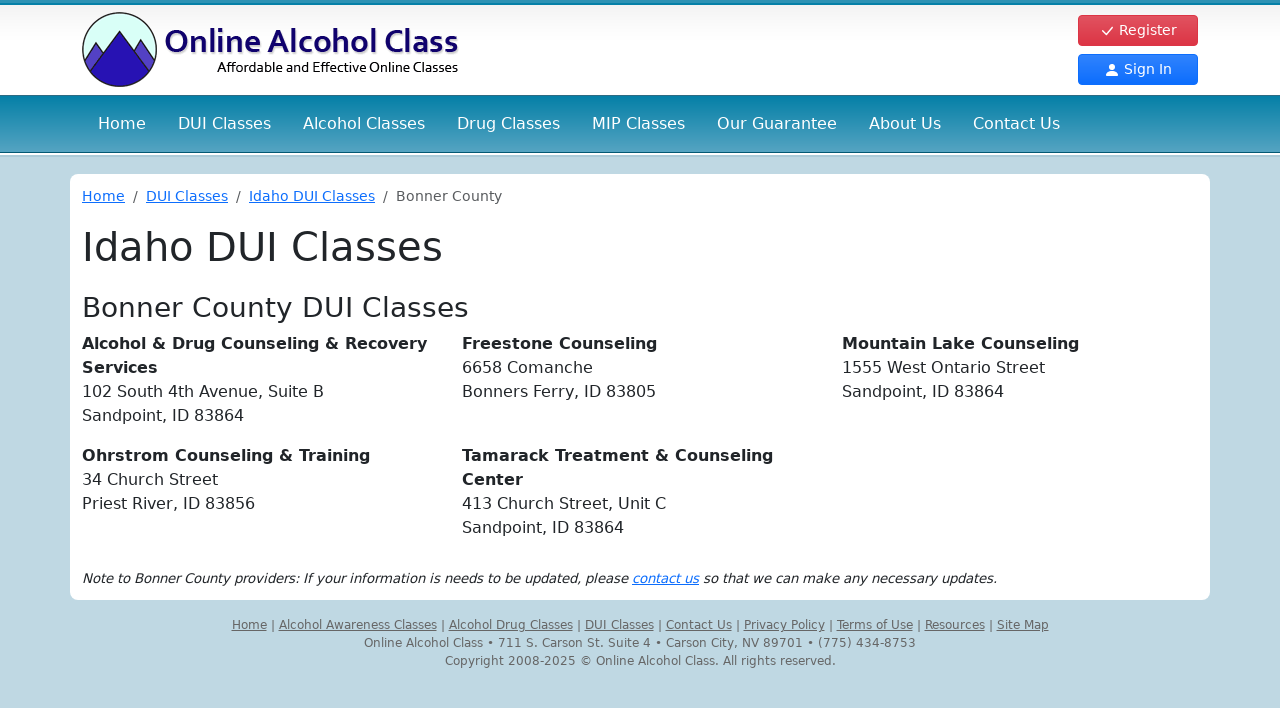

--- FILE ---
content_type: text/html; charset=utf-8
request_url: https://www.onlinealcoholclass.com/Live-Dui-Class/Idaho/Bonner-County
body_size: 3533
content:
<!DOCTYPE html>
<html lang="en" xmlns:og="http://ogp.me/ns#">
<head>
    <meta charset="utf-8">
    <meta name="viewport" content="width=device-width, initial-scale=1">
    <title>Bonner County Idaho DUI Classes – Enroll in a DUI Course</title>
        <link rel="canonical" href="https://www.onlinealcoholclass.com/Live-DUI-Class/Idaho/Bonner-County" />
        <meta property="og:url" content="https://www.onlinealcoholclass.com/Live-DUI-Class/Idaho/Bonner-County" />
                <meta property="og:title" content="Bonner County Idaho DUI Classes – Enroll in a DUI Course" />

    <link href="/dist/site.css?date=20250716" rel="stylesheet" />
    
    <style type="text/css">
        .county {
        }

        .countyitem {
            margin-bottom: 1em;
        }

        .countynote {
            font-size: smaller;
            font-style: italic;
            margin-top: 1em;
        }

        #bottomcontent {
            margin-top: 1em;
        }

        #topcontent {
        }
    </style>

    <script async src="https://www.googletagmanager.com/gtag/js?id=G-2WGJC2W4EP" type="add6226b4df8fd544fef5b0c-text/javascript"></script>
    <script type="add6226b4df8fd544fef5b0c-text/javascript">
        window.dataLayer = window.dataLayer || [];
        function gtag() { dataLayer.push(arguments); }
        gtag('js', new Date());

        gtag('config', 'AW-1026402052');
        gtag('config', 'G-2WGJC2W4EP');
        
    </script>
<script type="add6226b4df8fd544fef5b0c-text/javascript">(function (w, d, t, r, u) { var f, n, i; w[u] = w[u] || [], f = function () { var o = { ti: "5214584" }; o.q = w[u], w[u] = new UET(o), w[u].push("pageLoad") }, n = d.createElement(t), n.src = r, n.async = 1, n.onload = n.onreadystatechange = function () { var s = this.readyState; s && s !== "loaded" && s !== "complete" || (f(), n.onload = n.onreadystatechange = null) }, i = d.getElementsByTagName(t)[0], i.parentNode.insertBefore(n, i) })(window, document, "script", "//bat.bing.com/bat.js", "uetq");</script>
    <script type="add6226b4df8fd544fef5b0c-text/javascript">
        
    </script>

    <link rel="icon" href="/favicon.ico" sizes="any">
    <link rel="icon" href="/favicon.svg" type="image/svg+xml">
</head>
<body itemscope itemtype="http://schema.org/WebPage">
<div class="top-header">
    <div class="container">
        <div class="top-grid">
            <div><a itemprop="url" href="/"><img itemprop="logo" class="img-fluid" src="/images/header-logo.png" alt="Online Alcohol Class" /></a></div>
            <div class="top-buttons">
                <div class="d-grid gap-2">
                    <a href="/Enroll" class="btn btn-danger btn-sm "><svg xmlns="http://www.w3.org/2000/svg" width="16" height="16" fill="currentColor" class="bi bi-check-lg" viewBox="0 0 16 16">
    <path d="M12.736 3.97a.733.733 0 0 1 1.047 0c.286.289.29.756.01 1.05L7.88 12.01a.733.733 0 0 1-1.065.02L3.217 8.384a.757.757 0 0 1 0-1.06.733.733 0 0 1 1.047 0l3.052 3.093 5.4-6.425a.247.247 0 0 1 .02-.022Z" />
</svg> Register</a>
                    <a href="https://member.onlinealcoholclass.com" class="btn btn-primary btn-sm "><svg xmlns="http://www.w3.org/2000/svg" width="16" height="16" fill="currentColor" class="bi bi-person-fill" viewBox="0 0 16 16">
    <path d="M3 14s-1 0-1-1 1-4 6-4 6 3 6 4-1 1-1 1H3zm5-6a3 3 0 1 0 0-6 3 3 0 0 0 0 6z" />
</svg> Sign In</a>
                </div>
            </div>
        </div>
    </div>
</div>

<nav class="navbar navbar-expand-lg navbar-top navbar-dark">
    <div class="container">
        <button class="navbar-toggler" type="button" data-bs-toggle="collapse" data-bs-target="#navbarSupportedContent" aria-controls="navbarSupportedContent" aria-expanded="false" aria-label="Toggle navigation">
            <span class="navbar-toggler-icon"></span>
        </button>
        <div class="collapse navbar-collapse" id="navbarSupportedContent">
            <ul class="navbar-nav">
                <li id="menu-home" class="nav-item"><a class="nav-link" href="/">Home</a></li>
                <li id="menu-dui" class="nav-item d-none d-lg-block">
                    <a href="/Dui-Class" class="nav-link">DUI <span class="menu-classes">Classes</span></a>
                </li>
                <li class="nav-item dropdown d-block d-lg-none">
                    <a class="nav-link dropdown-toggle" href="#" role="button" data-bs-toggle="dropdown" aria-expanded="false">DUI Classes <span class="caret"></span></a>
                    <ul class="dropdown-menu">
                        <li><a href='/Dui-Class' class="dropdown-item">Online Classes</a></li>
                        <li><a href='/Dui-Class/California' class="dropdown-item">California</a></li>
                        <li><a href='/Dui-Class/california-wet-reckless' class="dropdown-item">CA Wet Reckless</a></li>
                        <li><a href='/Dui-Class/california-3-month-dui-class' class="dropdown-item">CA AB-541 3-Month DUI</a></li>
                        <li><a href='/Dui-Class/risk-education' class="dropdown-item">10 Hour Risk Education</a></li>
                        <li><a href='/Dui-Class/32-hour-dwi-intervention' class="dropdown-item">32-hour DWI Intervention</a></li>
                        <li><a href='/Dui-Class/prime-for-life' class="dropdown-item">Prime for Life class</a></li>
                        <li><a href='/Dui-Class/victim-impact-panel' class="dropdown-item">Victim Impact Panel</a></li>
                    </ul>
                </li>
                <li id="menu-alcohol" class="nav-item d-none d-lg-block">
                    <a href="/Home/Alcohol-Awareness" class="nav-link">Alcohol <span class="menu-classes">Classes</span></a>
                </li>
                <li class="dropdown d-block d-lg-none">
                    <a class="nav-link dropdown-toggle" href="#" role="button" data-bs-toggle="dropdown" aria-expanded="false">Alcohol Awareness Classes <span class="caret"></span></a>
                    <ul class="dropdown-menu">
                        <li>
                            <a href='/Home/Alcohol-Awareness' class="dropdown-item">All Classes</a>
                        </li>
                        <li>
                            <a href='/AlcoholAwareness/8-Hour-Level-1' class="dropdown-item">8 Hour</a>
                        </li>
                        <li><a href='/AlcoholAwareness/10-Hour' class="dropdown-item">10 Hour</a></li>
                        <li>
                            <a href='/AlcoholAwareness/12-Hour-Level-2' class="dropdown-item">12 Hour</a>
                        </li>
                        <li>
                            <a href='/AlcoholAwareness/16-Hour-Level-2' class="dropdown-item">16 Hour</a>
                        </li>
                        <li>
                            <a href='/AlcoholAwareness/20-Hour-Level-2' class="dropdown-item">20 Hour</a>
                        </li>
                        <li>
                            <a href='/AlcoholAwareness/21-hour' class="dropdown-item">21 Hour</a>
                        </li>
                        <li>
                            <a href='/AlcoholAwareness/24-Hour-Level-3' class="dropdown-item">24 Hour</a>
                        </li>
                        <li><a href='/AlcoholAwareness/30-Hour' class="dropdown-item">30 Hour</a></li>
                    </ul>
                </li>
                <li id="menu-alcoholdrug" class="nav-item d-none d-lg-block">
                    <a href="/alcohol-drug-class" class="nav-link">Drug <span class="menu-classes">Classes</span></a>
                </li>
                <li class="dropdown d-block d-lg-none nav-item">
                    <a class="nav-link dropdown-toggle" href="#" role="button" data-bs-toggle="dropdown" aria-expanded="false">Alcohol Drug Classes <span class="caret"></span></a>
                    <ul class="dropdown-menu">
                        <li>
                            <a href='/Home/Alcohol-Awareness' class="dropdown-item">All Classes</a>
                        </li>
                        <li>
                            <a href='/AlcoholAwareness/8-Hour-Level-1' class="dropdown-item">8 Hour</a>
                        </li>
                        <li><a href='/AlcoholAwareness/10-Hour' class="dropdown-item">10 Hour</a></li>
                        <li>
                            <a href='/AlcoholAwareness/12-Hour-Level-2' class="dropdown-item">12 Hour</a>
                        </li>
                        <li>
                            <a href='/AlcoholAwareness/16-Hour-Level-2' class="dropdown-item">16 Hour</a>
                        </li>
                        <li>
                            <a href='/AlcoholAwareness/20-Hour-Level-2' class="dropdown-item">20 Hour</a>
                        </li>
                        <li>
                            <a href='/AlcoholAwareness/21-hour' class="dropdown-item">21 Hour</a>
                        </li>
                        <li>
                            <a href='/AlcoholAwareness/24-Hour-Level-3' class="dropdown-item">24 Hour</a>
                        </li>
                        <li><a href='/AlcoholAwareness/30-Hour' class="dropdown-item">30 Hour</a></li>
                    </ul>
                </li>
                <li id="menu-mip" class="nav-item">
                    <a href="/Home/Minor-In-Possession" class="nav-link">MIP <span class="menu-classes">Classes</span></a>
                </li>
                <li id="menu-guarantee" class="nav-item"><a href="/Home/Guarantee" class="nav-link">Our Guarantee</a></li>
                <li id="menu-about" class="nav-item d-none d-lg-block"><a href="/Home/About" class="nav-link">About Us</a></li>
                <li class="dropdown d-block d-lg-none nav-item">
                    <a class="nav-link dropdown-toggle" href="#" role="button" data-bs-toggle="dropdown" aria-expanded="false">About Us <span class="caret"></span></a>
                    <ul class="dropdown-menu">
                        <li>
                            <a href='/Home/About' class="dropdown-item">About Us</a>
                        </li>
                        <li>
                            <a href='/Home/bbb-approved' class="dropdown-item">BBB Approved</a>
                        </li>
                        <li><a href='/Home/read-along' class="dropdown-item">Audio Read Along </a></li>
                        <li>
                            <a href='/Home/frequently-asked-questions' class="dropdown-item">Frequently Asked Questions</a>
                        </li>
                        <li>
                            <a href='/Home/Testimonials' class="dropdown-item">Testimonials</a>
                        </li>

                    </ul>
                </li>
                <li id="menu-contact" class="nav-item"><a href="/Home/Contact" class="nav-link">Contact Us</a></li>
            </ul>
        </div>
    </div>
</nav>

    
    <div id="body-content">
        <div class="container">
            


<nav class="bc">

    <ol class="breadcrumb">
	<li class="breadcrumb-item"><a href="/">Home</a></li><li class="breadcrumb-item"><a href="/Dui-Class">DUI Classes</a></li><li class="breadcrumb-item"><a href="/Live-DUI-Class/Idaho">Idaho DUI Classes</a></li><li class="breadcrumb-item active" aria-current="page">Bonner County</li>
</ol><script type="application/ld+json">
	{"@context":"https://schema.org","@type":"BreadcrumbList","itemListElement":[{"@type":"ListItem","position":1,"name":"Home","item":"https://www.onlinealcoholclass.com/"},{"@type":"ListItem","position":2,"name":"DUI Classes","item":"https://www.onlinealcoholclass.com/Dui-Class"},{"@type":"ListItem","position":3,"name":"Idaho DUI Classes","item":"https://www.onlinealcoholclass.com/Live-DUI-Class/Idaho"},{"@type":"ListItem","position":4,"name":"Bonner County"}]}
</script>

</nav>
<h1 class="primary">
    Idaho DUI Classes
</h1>


<div class='county'>
    <h3>Bonner County DUI Classes</h3>

    <div class='row'><div class='col-sm-4 countyitem'><div><strong>Alcohol &amp; Drug Counseling &amp; Recovery Services</strong></div>
<div>102 South 4th Avenue, Suite B</div>
<div></div>
<div>Sandpoint, ID 83864</div>
<div></div>
</div>
<div class='col-sm-4 countyitem'><div><strong>Freestone Counseling</strong></div>
<div>6658 Comanche</div>
<div></div>
<div>Bonners Ferry, ID 83805</div>
<div></div>
</div>
<div class='col-sm-4 countyitem'><div><strong>Mountain Lake Counseling</strong></div>
<div>1555 West Ontario Street</div>
<div></div>
<div>Sandpoint, ID 83864</div>
<div></div>
</div>
</div>
<div class='row'><div class='col-sm-4 countyitem'><div><strong>Ohrstrom Counseling &amp; Training</strong></div>
<div>34 Church Street</div>
<div></div>
<div>Priest River, ID 83856</div>
<div></div>
</div>
<div class='col-sm-4 countyitem'><div><strong>Tamarack Treatment &amp; Counseling Center</strong></div>
<div>413 Church Street, Unit C</div>
<div></div>
<div>Sandpoint, ID 83864</div>
<div></div>
</div>
</div>


    <div class="countynote">
        Note to Bonner County providers: If your information is
        needs to be updated, please <a href="/Home/Contact" rel="nofollow">contact us</a> so that
        we can make any necessary updates.
    </div>

</div>


        </div>
    </div>
    <div id='bottom-footer'>
        <div class="container">

            <footer>
                <a href="/">Home</a>
                |
                <a href="/Home/Alcohol-Awareness">Alcohol Awareness Classes</a>
                |
                <a href="/alcohol-drug-class">Alcohol Drug Classes</a>
                |
                <a href="/Dui-Class">DUI Classes</a>
                |
                <a href="/Home/Contact">Contact Us</a>
                |
                <a href="/Home/PrivacyPolicy">Privacy Policy</a>
                |
                <a href="/Home/Terms-Of-Use">Terms of Use</a>
                | <a href="/Resources">Resources</a> | <a href="/Home/SiteMap">Site Map</a>
                <br />Online Alcohol Class &bull; 711 S. Carson St. Suite 4 &bull; Carson City, NV 89701 &bull; (775) 434-8753
                <br /> Copyright 2008-2025 &copy; Online Alcohol Class. All rights reserved.

            </footer>

        </div>
    </div>
    <script src="https://cdnjs.cloudflare.com/ajax/libs/jquery/3.7.1/jquery.min.js" integrity="sha512-v2CJ7UaYy4JwqLDIrZUI/4hqeoQieOmAZNXBeQyjo21dadnwR+8ZaIJVT8EE2iyI61OV8e6M8PP2/4hpQINQ/g==" crossorigin="anonymous" referrerpolicy="no-referrer" type="add6226b4df8fd544fef5b0c-text/javascript"></script>
    <script src="/lib/bootstrap/dist/js/bootstrap.bundle.min.js" type="add6226b4df8fd544fef5b0c-text/javascript"></script>
    <script src="/dist/site_js.js?date=20250716" type="add6226b4df8fd544fef5b0c-text/javascript"></script>
    


<script src="/cdn-cgi/scripts/7d0fa10a/cloudflare-static/rocket-loader.min.js" data-cf-settings="add6226b4df8fd544fef5b0c-|49" defer></script><script defer src="https://static.cloudflareinsights.com/beacon.min.js/vcd15cbe7772f49c399c6a5babf22c1241717689176015" integrity="sha512-ZpsOmlRQV6y907TI0dKBHq9Md29nnaEIPlkf84rnaERnq6zvWvPUqr2ft8M1aS28oN72PdrCzSjY4U6VaAw1EQ==" data-cf-beacon='{"version":"2024.11.0","token":"02a2f5c502d141f2b30cda224e71d22b","r":1,"server_timing":{"name":{"cfCacheStatus":true,"cfEdge":true,"cfExtPri":true,"cfL4":true,"cfOrigin":true,"cfSpeedBrain":true},"location_startswith":null}}' crossorigin="anonymous"></script>
</body>
</html>


--- FILE ---
content_type: application/javascript
request_url: https://www.onlinealcoholclass.com/dist/site_js.js?date=20250716
body_size: 2271
content:
var BME;(()=>{"use strict";var e={131:(e,t,s)=>{Object.defineProperty(t,"__esModule",{value:!0}),t.Register=void 0;const i=s(669);t.Register=class{constructor(){i("#referopen").on("click",(function(){i("#referfields").show("slow"),i("#referopen").hide()})),i(".cvnshow").on("click",(function(){window.open("/Enroll/CVNPopup","cvn","menubar=0,resizable=0,width=650,height=550")}))}}},266:(e,t)=>{Object.defineProperty(t,"__esModule",{value:!0}),t.checkClass=void 0,t.checkClass=[{tag:"duica",statecode:"CA",message:"<strong>Warning</strong> Do not register for this class if you are taking it for a\n         CA DMV requirement.\nThe California DMV does not allow online classes for DUI requirements.\nYou may be allowed to take our classes for a court requirement.\nPlease check with your local court for acceptability for your specific case."}]},353:(e,t)=>{Object.defineProperty(t,"__esModule",{value:!0}),t.StateCheck=void 0;t.StateCheck=class{constructor(e,t){this.statecheckitems=e,this.classtags=t}setup(e,t){const s=this;this.$warning=e,this.$state=t,this.$state.on("change",(function(){s.doCheckControls()})),this.doCheckControls()}doCheckControls(){const e=this.$state.val();e?this.doCheck(e):this.$warning.hide()}doCheck(e){for(var t of this.statecheckitems)if(t.statecode===e)for(var s of this.classtags)if(s===t.tag)return void this.$warning.html(t.message).show();this.$warning.hide()}}},596:(e,t)=>{Object.defineProperty(t,"__esModule",{value:!0}),t.FormHelper=void 0;const s={"data-val-required":(e,t)=>{e.requiredMessage=t,e.field.setAttribute("required","")},"data-val-email":(e,t)=>{e.emailMessage=t},"data-val-phone":(e,t)=>{e.phoneMessage=t},"data-val-creditcard":(e,t)=>{e.creditcardMessage=t},"data-val-maxlength":(e,t)=>{e.maxlengthMessage=t},"data-val-maxlength-max":(e,t)=>{e.field.setAttribute("maxlength",t)},"data-val-minlength":(e,t)=>{e.minlengthMessage=t},"data-val-minlength-min":(e,t)=>{e.field.setAttribute("minlength",t)},"data-val-regex":(e,t)=>{e.regexMessage=t},"data-val-regex-pattern":(e,t)=>{e.field.setAttribute("pattern",t)}};class i{constructor(e){const t=this;if("string"==typeof e.form){const t=document.querySelector(e.form);if(!(t&&t instanceof HTMLFormElement))throw new Error("FormHelper: form element not found or is not a valid form.");this.form=t}else this.form=e.form;if(this.form)if(e.submitButton)"string"==typeof e.submitButton?this.submitButtons=i.getValidButtons(document.querySelectorAll(e.submitButton)):this.submitButtons=[e.submitButton];else{const e=this.form.querySelectorAll('input[type="submit"],button');this.submitButtons=i.getValidButtons(e)}else e.submitButton&&("string"==typeof e.submitButton?this.submitButtons=i.getValidButtons(document.querySelectorAll(e.submitButton)):this.submitButtons=[e.submitButton]);this.submitMessage="(processing)",this.checkDoubleSubmit=!1,this.isSubmitted=!1,this.checkValid=!1,this.validationElements=new Map,this.form?this.form.addEventListener("submit",(e=>{t.submit(e)})):console.warn("FormHelper: form element not found.")}preventDoubleSubmit(){this.checkDoubleSubmit=!0}addSubmitConfirmWarning(e){this.submitConfirmWarning=e}addRequiredAttributes(){const e=this.form.elements;for(var t=0;t<e.length;++t){const s=e[t];s.getAttribute("data-val-required")&&s.setAttribute("required","")}}addUnobtrusiveAttributes(){this.form.noValidate=!0,this.checkValid=!0;const e=this.form.elements;for(var t=0;t<e.length;++t){const s=e[t];this.addUnobtrusiveField(s)}}submit(e){this.submitInternal()||e.preventDefault()}submitManual(){this.submitInternal()&&this.form.submit()}submitInternal(){if(this.checkValid){if(!this.form.reportValidity())return this.setSubmitDisabled(!1),!1}return this.submitConfirmWarning&&!window.confirm(this.submitConfirmWarning)?(this.setSubmitDisabled(!1),!1):!this.checkDoubleSubmit||(this.isSubmitted?(this.setSubmitDisabled(!1),!1):(this.isSubmitted=!0,this.showSubmitted(),!0))}showSubmitted(){this.setSubmitDisabled(!0),this.submitMessage&&this.submitButtons.forEach((e=>{"button"===e.nodeName.toLowerCase()?e.innerHTML=this.submitMessage:e.value=this.submitMessage}))}setSubmitDisabled(e){e?this.submitButtons.forEach((e=>e.setAttribute("disabled",""))):this.submitButtons.forEach((e=>e.removeAttribute("disabled")))}addUnobtrusiveField(e){if(!i.isFieldElement(e))return;const t=this,r={field:e};if(e.addEventListener("invalid",(function(s){t.handleInvalid(e,s)})),e.addEventListener("blur",(function(){const s=t.validationElements.get(e);s&&(t.clearErrorMessage(s),e.checkValidity())})),e.name){const t=this.form.querySelector('[data-valmsg-for="'+e.name+'"]');t&&(r.messageField=t)}var a=e.getAttributeNames();for(const t of a){const i=s[t];if(i){const s=e.getAttribute(t);s&&i(r,s)}}this.validationElements.set(e,r)}handleInvalid(e,t){t.preventDefault();const s=this.validationElements.get(e);if(!s)return;const i=e.validity;if(i)if(i.valueMissing&&s.requiredMessage)this.setErrorMessage(s,s.requiredMessage);else{if(i.typeMismatch){if(s.emailMessage)return void this.setErrorMessage(s,s.emailMessage);if(s.creditcardMessage)return void this.setErrorMessage(s,s.creditcardMessage);if(s.phoneMessage)return void this.setErrorMessage(s,s.phoneMessage)}i.tooLong?this.setErrorMessage(s,s.maxlengthMessage):i.tooShort?this.setErrorMessage(s,s.minlengthMessage):i.patternMismatch&&s.regexMessage?this.setErrorMessage(s,s.regexMessage):this.setErrorMessage(s,void 0)}else this.setErrorMessage(s,void 0)}setErrorMessage(e,t){e.field.setAttribute("aria-invalid","true"),e.field.classList.add("input-validation-error"),e.messageField&&(e.messageField.innerHTML=t||"Field is not valid",e.messageField.classList.remove("field-validation-valid"),e.messageField.classList.add("field-validation-error"))}clearErrorMessage(e){e.field.removeAttribute("aria-invalid"),e.field.classList.remove("input-validation-error"),e.messageField&&(e.messageField.innerHTML="",e.messageField.classList.add("field-validation-valid"),e.messageField.classList.remove("field-validation-error"))}static isFieldElement(e){return e instanceof HTMLInputElement||e instanceof HTMLSelectElement||e instanceof HTMLTextAreaElement}static getValidButtons(e){return Array.from(e).filter((e=>e instanceof HTMLInputElement||e instanceof HTMLButtonElement))}}t.FormHelper=i},669:e=>{e.exports=jQuery}},t={};function s(i){var r=t[i];if(void 0!==r)return r.exports;var a=t[i]={exports:{}};return e[i](a,a.exports,s),a.exports}var i={};(()=>{var e=i;Object.defineProperty(e,"__esModule",{value:!0}),e.FormHelper=e.Register=e.checkClass=e.StateCheck=void 0;var t=s(353);Object.defineProperty(e,"StateCheck",{enumerable:!0,get:function(){return t.StateCheck}});var r=s(266);Object.defineProperty(e,"checkClass",{enumerable:!0,get:function(){return r.checkClass}});var a=s(131);Object.defineProperty(e,"Register",{enumerable:!0,get:function(){return a.Register}});var n=s(596);Object.defineProperty(e,"FormHelper",{enumerable:!0,get:function(){return n.FormHelper}})})(),(BME=void 0===BME?{}:BME).site_js=i})();
//# sourceMappingURL=site_js.js.map